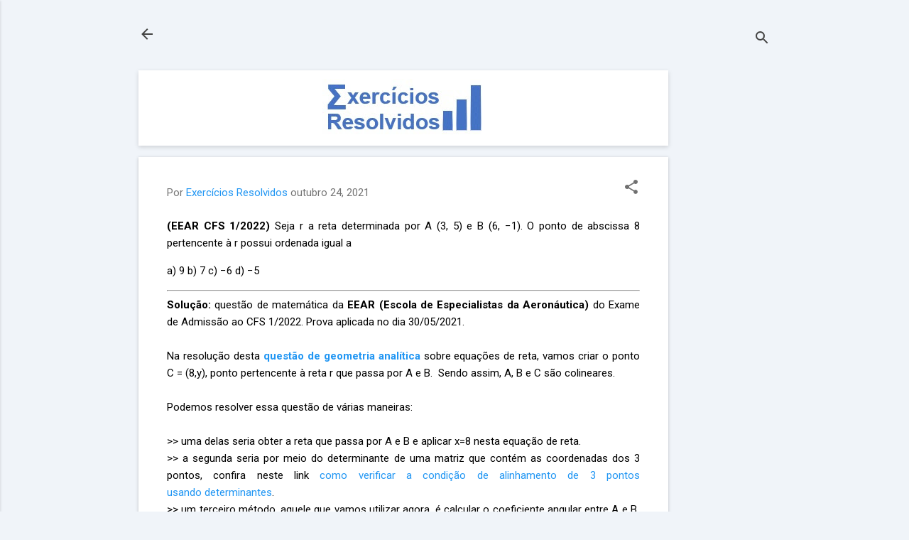

--- FILE ---
content_type: text/html; charset=utf-8
request_url: https://www.google.com/recaptcha/api2/aframe
body_size: 268
content:
<!DOCTYPE HTML><html><head><meta http-equiv="content-type" content="text/html; charset=UTF-8"></head><body><script nonce="ecJBcWlC2ZyHZw7QYtCWVQ">/** Anti-fraud and anti-abuse applications only. See google.com/recaptcha */ try{var clients={'sodar':'https://pagead2.googlesyndication.com/pagead/sodar?'};window.addEventListener("message",function(a){try{if(a.source===window.parent){var b=JSON.parse(a.data);var c=clients[b['id']];if(c){var d=document.createElement('img');d.src=c+b['params']+'&rc='+(localStorage.getItem("rc::a")?sessionStorage.getItem("rc::b"):"");window.document.body.appendChild(d);sessionStorage.setItem("rc::e",parseInt(sessionStorage.getItem("rc::e")||0)+1);localStorage.setItem("rc::h",'1768834795937');}}}catch(b){}});window.parent.postMessage("_grecaptcha_ready", "*");}catch(b){}</script></body></html>